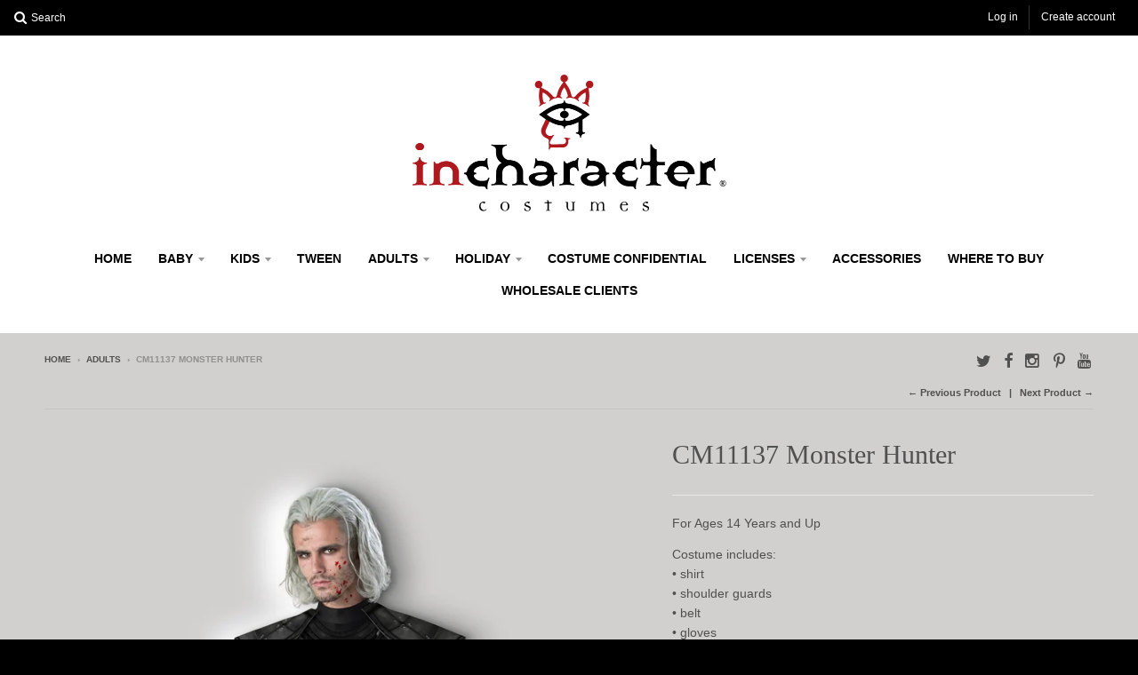

--- FILE ---
content_type: text/html; charset=utf-8
request_url: https://www.incharacter.com/collections/adults-1/products/cm11137
body_size: 20750
content:
<!doctype html>
<!--[if lt IE 7]><html class="no-js lt-ie9 lt-ie8 lt-ie7" lang="en"> <![endif]-->
<!--[if IE 7]><html class="no-js lt-ie9 lt-ie8" lang="en"> <![endif]-->
<!--[if IE 8]><html class="no-js lt-ie9" lang="en"> <![endif]-->
<!--[if IE 9 ]><html class="ie9 no-js"> <![endif]-->
<!--[if (gt IE 9)|!(IE)]><!--> <html class="no-js"> <!--<![endif]-->
<head>
  <script type="application/vnd.locksmith+json" data-locksmith>{"version":"v173","locked":false,"initialized":true,"scope":"product","access_granted":true,"access_denied":false,"requires_customer":false,"manual_lock":false,"remote_lock":false,"has_timeout":false,"remote_rendered":null,"hide_resource":false,"hide_links_to_resource":false,"transparent":true,"locks":{"all":[],"opened":[]},"keys":[],"keys_signature":"ddd3e1b71d62e47a3ff9c699773cc9e67f1eb431eb08b63c07b24c282513ebac","state":{"template":"product","theme":122481543,"product":"cm11137","collection":"adults-1","page":null,"blog":null,"article":null,"app":null},"now":1768724304,"path":"\/collections\/adults-1\/products\/cm11137","locale_root_url":"\/","canonical_url":"https:\/\/www.incharacter.com\/products\/cm11137","customer_id":null,"customer_id_signature":"ddd3e1b71d62e47a3ff9c699773cc9e67f1eb431eb08b63c07b24c282513ebac","cart":null}</script><script data-locksmith>!function(){var require=undefined,reqwest=function(){function succeed(e){var t=protocolRe.exec(e.url);return t=t&&t[1]||context.location.protocol,httpsRe.test(t)?twoHundo.test(e.request.status):!!e.request.response}function handleReadyState(e,t,n){return function(){return e._aborted?n(e.request):e._timedOut?n(e.request,"Request is aborted: timeout"):void(e.request&&4==e.request[readyState]&&(e.request.onreadystatechange=noop,succeed(e)?t(e.request):n(e.request)))}}function setHeaders(e,t){var n,s=t.headers||{};s.Accept=s.Accept||defaultHeaders.accept[t.type]||defaultHeaders.accept["*"];var r="undefined"!=typeof FormData&&t.data instanceof FormData;for(n in!t.crossOrigin&&!s[requestedWith]&&(s[requestedWith]=defaultHeaders.requestedWith),!s[contentType]&&!r&&(s[contentType]=t.contentType||defaultHeaders.contentType),s)s.hasOwnProperty(n)&&"setRequestHeader"in e&&e.setRequestHeader(n,s[n])}function setCredentials(e,t){"undefined"!=typeof t.withCredentials&&"undefined"!=typeof e.withCredentials&&(e.withCredentials=!!t.withCredentials)}function generalCallback(e){lastValue=e}function urlappend(e,t){return e+(/[?]/.test(e)?"&":"?")+t}function handleJsonp(e,t,n,s){var r=uniqid++,o=e.jsonpCallback||"callback",a=e.jsonpCallbackName||reqwest.getcallbackPrefix(r),i=new RegExp("((^|[?]|&)"+o+")=([^&]+)"),l=s.match(i),c=doc.createElement("script"),u=0,p=-1!==navigator.userAgent.indexOf("MSIE 10.0");return l?"?"===l[3]?s=s.replace(i,"$1="+a):a=l[3]:s=urlappend(s,o+"="+a),context[a]=generalCallback,c.type="text/javascript",c.src=s,c.async=!0,"undefined"!=typeof c.onreadystatechange&&!p&&(c.htmlFor=c.id="_reqwest_"+r),c.onload=c.onreadystatechange=function(){if(c[readyState]&&"complete"!==c[readyState]&&"loaded"!==c[readyState]||u)return!1;c.onload=c.onreadystatechange=null,c.onclick&&c.onclick(),t(lastValue),lastValue=undefined,head.removeChild(c),u=1},head.appendChild(c),{abort:function(){c.onload=c.onreadystatechange=null,n({},"Request is aborted: timeout",{}),lastValue=undefined,head.removeChild(c),u=1}}}function getRequest(e,t){var n,s=this.o,r=(s.method||"GET").toUpperCase(),o="string"==typeof s?s:s.url,a=!1!==s.processData&&s.data&&"string"!=typeof s.data?reqwest.toQueryString(s.data):s.data||null,i=!1;return("jsonp"==s.type||"GET"==r)&&a&&(o=urlappend(o,a),a=null),"jsonp"==s.type?handleJsonp(s,e,t,o):((n=s.xhr&&s.xhr(s)||xhr(s)).open(r,o,!1!==s.async),setHeaders(n,s),setCredentials(n,s),context[xDomainRequest]&&n instanceof context[xDomainRequest]?(n.onload=e,n.onerror=t,n.onprogress=function(){},i=!0):n.onreadystatechange=handleReadyState(this,e,t),s.before&&s.before(n),i?setTimeout(function(){n.send(a)},200):n.send(a),n)}function Reqwest(e,t){this.o=e,this.fn=t,init.apply(this,arguments)}function setType(e){return null===e?undefined:e.match("json")?"json":e.match("javascript")?"js":e.match("text")?"html":e.match("xml")?"xml":void 0}function init(o,fn){function complete(e){for(o.timeout&&clearTimeout(self.timeout),self.timeout=null;0<self._completeHandlers.length;)self._completeHandlers.shift()(e)}function success(resp){var type=o.type||resp&&setType(resp.getResponseHeader("Content-Type"));resp="jsonp"!==type?self.request:resp;var filteredResponse=globalSetupOptions.dataFilter(resp.responseText,type),r=filteredResponse;try{resp.responseText=r}catch(e){}if(r)switch(type){case"json":try{resp=context.JSON?context.JSON.parse(r):eval("("+r+")")}catch(err){return error(resp,"Could not parse JSON in response",err)}break;case"js":resp=eval(r);break;case"html":resp=r;break;case"xml":resp=resp.responseXML&&resp.responseXML.parseError&&resp.responseXML.parseError.errorCode&&resp.responseXML.parseError.reason?null:resp.responseXML}for(self._responseArgs.resp=resp,self._fulfilled=!0,fn(resp),self._successHandler(resp);0<self._fulfillmentHandlers.length;)resp=self._fulfillmentHandlers.shift()(resp);complete(resp)}function timedOut(){self._timedOut=!0,self.request.abort()}function error(e,t,n){for(e=self.request,self._responseArgs.resp=e,self._responseArgs.msg=t,self._responseArgs.t=n,self._erred=!0;0<self._errorHandlers.length;)self._errorHandlers.shift()(e,t,n);complete(e)}this.url="string"==typeof o?o:o.url,this.timeout=null,this._fulfilled=!1,this._successHandler=function(){},this._fulfillmentHandlers=[],this._errorHandlers=[],this._completeHandlers=[],this._erred=!1,this._responseArgs={};var self=this;fn=fn||function(){},o.timeout&&(this.timeout=setTimeout(function(){timedOut()},o.timeout)),o.success&&(this._successHandler=function(){o.success.apply(o,arguments)}),o.error&&this._errorHandlers.push(function(){o.error.apply(o,arguments)}),o.complete&&this._completeHandlers.push(function(){o.complete.apply(o,arguments)}),this.request=getRequest.call(this,success,error)}function reqwest(e,t){return new Reqwest(e,t)}function normalize(e){return e?e.replace(/\r?\n/g,"\r\n"):""}function serial(e,t){var n,s,r,o,a=e.name,i=e.tagName.toLowerCase(),l=function(e){e&&!e.disabled&&t(a,normalize(e.attributes.value&&e.attributes.value.specified?e.value:e.text))};if(!e.disabled&&a)switch(i){case"input":/reset|button|image|file/i.test(e.type)||(n=/checkbox/i.test(e.type),s=/radio/i.test(e.type),r=e.value,(!n&&!s||e.checked)&&t(a,normalize(n&&""===r?"on":r)));break;case"textarea":t(a,normalize(e.value));break;case"select":if("select-one"===e.type.toLowerCase())l(0<=e.selectedIndex?e.options[e.selectedIndex]:null);else for(o=0;e.length&&o<e.length;o++)e.options[o].selected&&l(e.options[o])}}function eachFormElement(){var e,t,o=this,n=function(e,t){var n,s,r;for(n=0;n<t.length;n++)for(r=e[byTag](t[n]),s=0;s<r.length;s++)serial(r[s],o)};for(t=0;t<arguments.length;t++)e=arguments[t],/input|select|textarea/i.test(e.tagName)&&serial(e,o),n(e,["input","select","textarea"])}function serializeQueryString(){return reqwest.toQueryString(reqwest.serializeArray.apply(null,arguments))}function serializeHash(){var n={};return eachFormElement.apply(function(e,t){e in n?(n[e]&&!isArray(n[e])&&(n[e]=[n[e]]),n[e].push(t)):n[e]=t},arguments),n}function buildParams(e,t,n,s){var r,o,a,i=/\[\]$/;if(isArray(t))for(o=0;t&&o<t.length;o++)a=t[o],n||i.test(e)?s(e,a):buildParams(e+"["+("object"==typeof a?o:"")+"]",a,n,s);else if(t&&"[object Object]"===t.toString())for(r in t)buildParams(e+"["+r+"]",t[r],n,s);else s(e,t)}var context=this,XHR2;if("window"in context)var doc=document,byTag="getElementsByTagName",head=doc[byTag]("head")[0];else try{XHR2=require("xhr2")}catch(ex){throw new Error("Peer dependency `xhr2` required! Please npm install xhr2")}var httpsRe=/^http/,protocolRe=/(^\w+):\/\//,twoHundo=/^(20\d|1223)$/,readyState="readyState",contentType="Content-Type",requestedWith="X-Requested-With",uniqid=0,callbackPrefix="reqwest_"+ +new Date,lastValue,xmlHttpRequest="XMLHttpRequest",xDomainRequest="XDomainRequest",noop=function(){},isArray="function"==typeof Array.isArray?Array.isArray:function(e){return e instanceof Array},defaultHeaders={contentType:"application/x-www-form-urlencoded",requestedWith:xmlHttpRequest,accept:{"*":"text/javascript, text/html, application/xml, text/xml, */*",xml:"application/xml, text/xml",html:"text/html",text:"text/plain",json:"application/json, text/javascript",js:"application/javascript, text/javascript"}},xhr=function(e){if(!0!==e.crossOrigin)return context[xmlHttpRequest]?new XMLHttpRequest:XHR2?new XHR2:new ActiveXObject("Microsoft.XMLHTTP");var t=context[xmlHttpRequest]?new XMLHttpRequest:null;if(t&&"withCredentials"in t)return t;if(context[xDomainRequest])return new XDomainRequest;throw new Error("Browser does not support cross-origin requests")},globalSetupOptions={dataFilter:function(e){return e}};return Reqwest.prototype={abort:function(){this._aborted=!0,this.request.abort()},retry:function(){init.call(this,this.o,this.fn)},then:function(e,t){return e=e||function(){},t=t||function(){},this._fulfilled?this._responseArgs.resp=e(this._responseArgs.resp):this._erred?t(this._responseArgs.resp,this._responseArgs.msg,this._responseArgs.t):(this._fulfillmentHandlers.push(e),this._errorHandlers.push(t)),this},always:function(e){return this._fulfilled||this._erred?e(this._responseArgs.resp):this._completeHandlers.push(e),this},fail:function(e){return this._erred?e(this._responseArgs.resp,this._responseArgs.msg,this._responseArgs.t):this._errorHandlers.push(e),this},"catch":function(e){return this.fail(e)}},reqwest.serializeArray=function(){var n=[];return eachFormElement.apply(function(e,t){n.push({name:e,value:t})},arguments),n},reqwest.serialize=function(){if(0===arguments.length)return"";var e,t=Array.prototype.slice.call(arguments,0);return(e=t.pop())&&e.nodeType&&t.push(e)&&(e=null),e&&(e=e.type),("map"==e?serializeHash:"array"==e?reqwest.serializeArray:serializeQueryString).apply(null,t)},reqwest.toQueryString=function(e,t){var n,s,r=t||!1,o=[],a=encodeURIComponent,i=function(e,t){t="function"==typeof t?t():null==t?"":t,o[o.length]=a(e)+"="+a(t)};if(isArray(e))for(s=0;e&&s<e.length;s++)i(e[s].name,e[s].value);else for(n in e)e.hasOwnProperty(n)&&buildParams(n,e[n],r,i);return o.join("&").replace(/%20/g,"+")},reqwest.getcallbackPrefix=function(){return callbackPrefix},reqwest.compat=function(e,t){return e&&(e.type&&(e.method=e.type)&&delete e.type,e.dataType&&(e.type=e.dataType),e.jsonpCallback&&(e.jsonpCallbackName=e.jsonpCallback)&&delete e.jsonpCallback,e.jsonp&&(e.jsonpCallback=e.jsonp)),new Reqwest(e,t)},reqwest.ajaxSetup=function(e){for(var t in e=e||{})globalSetupOptions[t]=e[t]},reqwest}();
/*!
  * Reqwest! A general purpose XHR connection manager
  * license MIT (c) Dustin Diaz 2015
  * https://github.com/ded/reqwest
  */!function(){var a=window.Locksmith={},e=document.querySelector('script[type="application/vnd.locksmith+json"]'),n=e&&e.innerHTML;if(a.state={},a.util={},a.loading=!1,n)try{a.state=JSON.parse(n)}catch(u){}if(document.addEventListener&&document.querySelector){var s,r,o,t=[76,79,67,75,83,77,73,84,72,49,49],i=function(){r=t.slice(0)},l="style",c=function(e){e&&27!==e.keyCode&&"click"!==e.type||(document.removeEventListener("keydown",c),document.removeEventListener("click",c),s&&document.body.removeChild(s),s=null)};i(),document.addEventListener("keyup",function(e){if(e.keyCode===r[0]){if(clearTimeout(o),r.shift(),0<r.length)return void(o=setTimeout(i,1e3));i(),c(),(s=document.createElement("div"))[l].width="50%",s[l].maxWidth="1000px",s[l].height="85%",s[l].border="1px rgba(0, 0, 0, 0.2) solid",s[l].background="rgba(255, 255, 255, 0.99)",s[l].borderRadius="4px",s[l].position="fixed",s[l].top="50%",s[l].left="50%",s[l].transform="translateY(-50%) translateX(-50%)",s[l].boxShadow="0 2px 5px rgba(0, 0, 0, 0.3), 0 0 100vh 100vw rgba(0, 0, 0, 0.5)",s[l].zIndex="2147483645";var t=document.createElement("textarea");t.value=JSON.stringify(JSON.parse(n),null,2),t[l].border="none",t[l].display="block",t[l].boxSizing="border-box",t[l].width="100%",t[l].height="100%",t[l].background="transparent",t[l].padding="22px",t[l].fontFamily="monospace",t[l].fontSize="14px",t[l].color="#333",t[l].resize="none",t[l].outline="none",t.readOnly=!0,s.appendChild(t),document.body.appendChild(s),t.addEventListener("click",function(e){e.stopImmediatePropagation()}),t.select(),document.addEventListener("keydown",c),document.addEventListener("click",c)}})}a.isEmbedded=-1!==window.location.search.indexOf("_ab=0&_fd=0&_sc=1"),a.path=a.state.path||window.location.pathname,a.basePath=a.state.locale_root_url.concat("/apps/locksmith").replace(/^\/\//,"/"),a.reloading=!1,a.util.console=window.console||{log:function(){},error:function(){}},a.util.makeUrl=function(e,t){var n,s=a.basePath+e,r=[],o=a.cache();for(n in o)r.push(n+"="+encodeURIComponent(o[n]));for(n in t)r.push(n+"="+encodeURIComponent(t[n]));return a.state.customer_id&&(r.push("customer_id="+encodeURIComponent(a.state.customer_id)),r.push("customer_id_signature="+encodeURIComponent(a.state.customer_id_signature))),s+=(-1===s.indexOf("?")?"?":"&")+r.join("&")},a._initializeCallbacks=[],a.on=function(e,t){if("initialize"!==e)throw'Locksmith.on() currently only supports the "initialize" event';a._initializeCallbacks.push(t)},a.initializeSession=function(e){if(!a.isEmbedded){var t=!1,n=!0,s=!0;(e=e||{}).silent&&(s=n=!(t=!0)),a.ping({silent:t,spinner:n,reload:s,callback:function(){a._initializeCallbacks.forEach(function(e){e()})}})}},a.cache=function(e){var t={};try{var n=function r(e){return(document.cookie.match("(^|; )"+e+"=([^;]*)")||0)[2]};t=JSON.parse(decodeURIComponent(n("locksmith-params")||"{}"))}catch(u){}if(e){for(var s in e)t[s]=e[s];document.cookie="locksmith-params=; expires=Thu, 01 Jan 1970 00:00:00 GMT; path=/",document.cookie="locksmith-params="+encodeURIComponent(JSON.stringify(t))+"; path=/"}return t},a.cache.cart=a.state.cart,a.cache.cartLastSaved=null,a.params=a.cache(),a.util.reload=function(){a.reloading=!0;try{window.location.href=window.location.href.replace(/#.*/,"")}catch(u){a.util.console.error("Preferred reload method failed",u),window.location.reload()}},a.cache.saveCart=function(e){if(!a.cache.cart||a.cache.cart===a.cache.cartLastSaved)return e?e():null;var t=a.cache.cartLastSaved;a.cache.cartLastSaved=a.cache.cart,reqwest({url:"/cart/update.json",method:"post",type:"json",data:{attributes:{locksmith:a.cache.cart}},complete:e,error:function(e){if(a.cache.cartLastSaved=t,!a.reloading)throw e}})},a.util.spinnerHTML='<style>body{background:#FFF}@keyframes spin{from{transform:rotate(0deg)}to{transform:rotate(360deg)}}#loading{display:flex;width:100%;height:50vh;color:#777;align-items:center;justify-content:center}#loading .spinner{display:block;animation:spin 600ms linear infinite;position:relative;width:50px;height:50px}#loading .spinner-ring{stroke:currentColor;stroke-dasharray:100%;stroke-width:2px;stroke-linecap:round;fill:none}</style><div id="loading"><div class="spinner"><svg width="100%" height="100%"><svg preserveAspectRatio="xMinYMin"><circle class="spinner-ring" cx="50%" cy="50%" r="45%"></circle></svg></svg></div></div>',a.util.clobberBody=function(e){document.body.innerHTML=e},a.util.clobberDocument=function(e){e.responseText&&(e=e.responseText),document.documentElement&&document.removeChild(document.documentElement);var t=document.open("text/html","replace");t.writeln(e),t.close(),setTimeout(function(){var e=t.querySelector("[autofocus]");e&&e.focus()},100)},a.util.serializeForm=function(e){if(e&&"FORM"===e.nodeName){var t,n,s={};for(t=e.elements.length-1;0<=t;t-=1)if(""!==e.elements[t].name)switch(e.elements[t].nodeName){case"INPUT":switch(e.elements[t].type){default:case"text":case"hidden":case"password":case"button":case"reset":case"submit":s[e.elements[t].name]=e.elements[t].value;break;case"checkbox":case"radio":e.elements[t].checked&&(s[e.elements[t].name]=e.elements[t].value);break;case"file":}break;case"TEXTAREA":s[e.elements[t].name]=e.elements[t].value;break;case"SELECT":switch(e.elements[t].type){case"select-one":s[e.elements[t].name]=e.elements[t].value;break;case"select-multiple":for(n=e.elements[t].options.length-1;0<=n;n-=1)e.elements[t].options[n].selected&&(s[e.elements[t].name]=e.elements[t].options[n].value)}break;case"BUTTON":switch(e.elements[t].type){case"reset":case"submit":case"button":s[e.elements[t].name]=e.elements[t].value}}return s}},a.util.on=function(e,o,a,t){t=t||document;var i="locksmith-"+e+o,n=function(e){var t=e.target,n=e.target.parentElement,s=t.className.baseVal||t.className||"",r=n.className.baseVal||n.className||"";("string"==typeof s&&-1!==s.split(/\s+/).indexOf(o)||"string"==typeof r&&-1!==r.split(/\s+/).indexOf(o))&&!e[i]&&(e[i]=!0,a(e))};t.attachEvent?t.attachEvent(e,n):t.addEventListener(e,n,!1)},a.util.enableActions=function(e){a.util.on("click","locksmith-action",function(e){e.preventDefault();var t=e.target;t.dataset.confirmWith&&!confirm(t.dataset.confirmWith)||(t.disabled=!0,t.innerText=t.dataset.disableWith,a.post("/action",t.dataset.locksmithParams,{spinner:!1,type:"text",success:function(e){(e=JSON.parse(e.responseText)).message&&alert(e.message),a.util.reload()}}))},e)},a.util.inject=function(e,t){var n=["data","locksmith","append"];if(-1!==t.indexOf(n.join("-"))){var s=document.createElement("div");s.innerHTML=t,e.appendChild(s)}else e.innerHTML=t;var r,o,a=e.querySelectorAll("script");for(o=0;o<a.length;++o){r=a[o];var i=document.createElement("script");if(r.type&&(i.type=r.type),r.src)i.src=r.src;else{var l=document.createTextNode(r.innerHTML);i.appendChild(l)}e.appendChild(i)}var c=e.querySelector("[autofocus]");c&&c.focus()},a.post=function(e,t,n){!1!==(n=n||{}).spinner&&a.util.clobberBody(a.util.spinnerHTML);var s={};n.container===document?(s.layout=1,n.success=function(e){document.getElementById(n.container);a.util.clobberDocument(e)}):n.container&&(s.layout=0,n.success=function(e){var t=document.getElementById(n.container);a.util.inject(t,e),t.id===t.firstChild.id&&t.parentElement.replaceChild(t.firstChild,t)}),n.form_type&&(t.form_type=n.form_type),a.loading=!0;var r=a.util.makeUrl(e,s);reqwest({url:r,method:"post",type:n.type||"html",data:t,complete:function(){a.loading=!1},error:function(e){if(!a.reloading)if("dashboard.weglot.com"!==window.location.host){if(!n.silent)throw alert("Something went wrong! Please refresh and try again."),e;console.error(e)}else console.error(e)},success:n.success||a.util.clobberDocument})},a.postResource=function(e,t){e.path=a.path,e.search=window.location.search,e.state=a.state,e.passcode&&(e.passcode=e.passcode.trim()),e.email&&(e.email=e.email.trim()),e.state.cart=a.cache.cart,e.locksmith_json=a.jsonTag,e.locksmith_json_signature=a.jsonTagSignature,a.post("/resource",e,t)},a.ping=function(e){if(!a.isEmbedded){e=e||{};a.post("/ping",{path:a.path,search:window.location.search,state:a.state},{spinner:!!e.spinner,silent:"undefined"==typeof e.silent||e.silent,type:"text",success:function(e){(e=JSON.parse(e.responseText)).messages&&0<e.messages.length&&a.showMessages(e.messages)}})}},a.timeoutMonitor=function(){var e=a.cache.cart;a.ping({callback:function(){e!==a.cache.cart||setTimeout(function(){a.timeoutMonitor()},6e4)}})},a.showMessages=function(e){var t=document.createElement("div");t.style.position="fixed",t.style.left=0,t.style.right=0,t.style.bottom="-50px",t.style.opacity=0,t.style.background="#191919",t.style.color="#ddd",t.style.transition="bottom 0.2s, opacity 0.2s",t.style.zIndex=999999,t.innerHTML="        <style>          .locksmith-ab .locksmith-b { display: none; }          .locksmith-ab.toggled .locksmith-b { display: flex; }          .locksmith-ab.toggled .locksmith-a { display: none; }          .locksmith-flex { display: flex; flex-wrap: wrap; justify-content: space-between; align-items: center; padding: 10px 20px; }          .locksmith-message + .locksmith-message { border-top: 1px #555 solid; }          .locksmith-message a { color: inherit; font-weight: bold; }          .locksmith-message a:hover { color: inherit; opacity: 0.8; }          a.locksmith-ab-toggle { font-weight: inherit; text-decoration: underline; }          .locksmith-text { flex-grow: 1; }          .locksmith-cta { flex-grow: 0; text-align: right; }          .locksmith-cta button { transform: scale(0.8); transform-origin: left; }          .locksmith-cta > * { display: block; }          .locksmith-cta > * + * { margin-top: 10px; }          .locksmith-message a.locksmith-close { flex-grow: 0; text-decoration: none; margin-left: 15px; font-size: 30px; font-family: monospace; display: block; padding: 2px 10px; }                    @media screen and (max-width: 600px) {            .locksmith-wide-only { display: none !important; }            .locksmith-flex { padding: 0 15px; }            .locksmith-flex > * { margin-top: 5px; margin-bottom: 5px; }            .locksmith-cta { text-align: left; }          }                    @media screen and (min-width: 601px) {            .locksmith-narrow-only { display: none !important; }          }        </style>      "+e.map(function(e){return'<div class="locksmith-message">'+e+"</div>"}).join(""),document.body.appendChild(t),document.body.style.position="relative",document.body.parentElement.style.paddingBottom=t.offsetHeight+"px",setTimeout(function(){t.style.bottom=0,t.style.opacity=1},50),a.util.on("click","locksmith-ab-toggle",function(e){e.preventDefault();for(var t=e.target.parentElement;-1===t.className.split(" ").indexOf("locksmith-ab");)t=t.parentElement;-1!==t.className.split(" ").indexOf("toggled")?t.className=t.className.replace("toggled",""):t.className=t.className+" toggled"}),a.util.enableActions(t)}}()}();</script>
      <script data-locksmith>Locksmith.cache.cart=null</script>


  <script data-locksmith>Locksmith.jsonTag="\u003cscript type=\"application\/vnd.locksmith+json\" data-locksmith\u003e{\"version\":\"v173\",\"locked\":false,\"initialized\":true,\"scope\":\"product\",\"access_granted\":true,\"access_denied\":false,\"requires_customer\":false,\"manual_lock\":false,\"remote_lock\":false,\"has_timeout\":false,\"remote_rendered\":null,\"hide_resource\":false,\"hide_links_to_resource\":false,\"transparent\":true,\"locks\":{\"all\":[],\"opened\":[]},\"keys\":[],\"keys_signature\":\"ddd3e1b71d62e47a3ff9c699773cc9e67f1eb431eb08b63c07b24c282513ebac\",\"state\":{\"template\":\"product\",\"theme\":122481543,\"product\":\"cm11137\",\"collection\":\"adults-1\",\"page\":null,\"blog\":null,\"article\":null,\"app\":null},\"now\":1768724304,\"path\":\"\\\/collections\\\/adults-1\\\/products\\\/cm11137\",\"locale_root_url\":\"\\\/\",\"canonical_url\":\"https:\\\/\\\/www.incharacter.com\\\/products\\\/cm11137\",\"customer_id\":null,\"customer_id_signature\":\"ddd3e1b71d62e47a3ff9c699773cc9e67f1eb431eb08b63c07b24c282513ebac\",\"cart\":null}\u003c\/script\u003e";Locksmith.jsonTagSignature="f5dc00418d1eeefb7e7dbdc30f60f3f2dd3c859b4db77154fc7639b0cc4f6ecf"</script>
  <meta charset="utf-8">
  <meta http-equiv="X-UA-Compatible" content="IE=edge,chrome=1">

  
  <link rel="shortcut icon" href="//www.incharacter.com/cdn/shop/t/2/assets/favicon.png?v=72205902870876773621472680787" type="image/png" />
  

  <!-- Title and description ================================================== -->
  <title>
  CM11137 Monster Hunter &ndash; InCharacter Costumes
  </title>
  

  <!-- Helpers ================================================== -->
  <!-- /snippets/social-meta-tags.liquid -->



  <meta property="og:url" content="https://www.incharacter.com/products/cm11137">
  <meta property="og:site_name" content="InCharacter Costumes">





  
  <meta name="twitter:site" content="@InCharacter1031">


  <meta name="twitter:card" content="product">
  
  
  
  
  <meta name="twitter:label1" content="Price">
  <meta name="twitter:data1" content="$0.00 USD">
  
  <meta name="twitter:label2" content="Brand">
  <meta name="twitter:data2" content="InCharacter Costumes">
  


  <link rel="canonical" href="https://www.incharacter.com/products/cm11137">
  <meta name="viewport" content="width=device-width,initial-scale=1">
  <meta name="theme-color" content="#ae191d">

  <!-- CSS ================================================== -->
  <link href="//www.incharacter.com/cdn/shop/t/2/assets/district.scss.css?v=46986469025126916651704420371" rel="stylesheet" type="text/css" media="all" />
  <!-- /snippets/fonts.liquid -->






  

  

  
  

  

  

  

  

  

  



  <!-- Header hook for plugins ================================================== -->
  <script>window.performance && window.performance.mark && window.performance.mark('shopify.content_for_header.start');</script><meta id="shopify-digital-wallet" name="shopify-digital-wallet" content="/12689219/digital_wallets/dialog">
<link rel="alternate" type="application/json+oembed" href="https://www.incharacter.com/products/cm11137.oembed">
<script async="async" src="/checkouts/internal/preloads.js?locale=en-US"></script>
<script id="shopify-features" type="application/json">{"accessToken":"ee6b53127218cfd6552e1b45e51b1ba2","betas":["rich-media-storefront-analytics"],"domain":"www.incharacter.com","predictiveSearch":true,"shopId":12689219,"locale":"en"}</script>
<script>var Shopify = Shopify || {};
Shopify.shop = "incharacter.myshopify.com";
Shopify.locale = "en";
Shopify.currency = {"active":"USD","rate":"1.0"};
Shopify.country = "US";
Shopify.theme = {"name":"District","id":122481543,"schema_name":null,"schema_version":null,"theme_store_id":735,"role":"main"};
Shopify.theme.handle = "null";
Shopify.theme.style = {"id":null,"handle":null};
Shopify.cdnHost = "www.incharacter.com/cdn";
Shopify.routes = Shopify.routes || {};
Shopify.routes.root = "/";</script>
<script type="module">!function(o){(o.Shopify=o.Shopify||{}).modules=!0}(window);</script>
<script>!function(o){function n(){var o=[];function n(){o.push(Array.prototype.slice.apply(arguments))}return n.q=o,n}var t=o.Shopify=o.Shopify||{};t.loadFeatures=n(),t.autoloadFeatures=n()}(window);</script>
<script id="shop-js-analytics" type="application/json">{"pageType":"product"}</script>
<script defer="defer" async type="module" src="//www.incharacter.com/cdn/shopifycloud/shop-js/modules/v2/client.init-shop-cart-sync_C5BV16lS.en.esm.js"></script>
<script defer="defer" async type="module" src="//www.incharacter.com/cdn/shopifycloud/shop-js/modules/v2/chunk.common_CygWptCX.esm.js"></script>
<script type="module">
  await import("//www.incharacter.com/cdn/shopifycloud/shop-js/modules/v2/client.init-shop-cart-sync_C5BV16lS.en.esm.js");
await import("//www.incharacter.com/cdn/shopifycloud/shop-js/modules/v2/chunk.common_CygWptCX.esm.js");

  window.Shopify.SignInWithShop?.initShopCartSync?.({"fedCMEnabled":true,"windoidEnabled":true});

</script>
<script id="__st">var __st={"a":12689219,"offset":-28800,"reqid":"20e8f4eb-bfa0-4a68-90d8-e1668d135004-1768724304","pageurl":"www.incharacter.com\/collections\/adults-1\/products\/cm11137","u":"3cad2daeae42","p":"product","rtyp":"product","rid":4406119104646};</script>
<script>window.ShopifyPaypalV4VisibilityTracking = true;</script>
<script id="captcha-bootstrap">!function(){'use strict';const t='contact',e='account',n='new_comment',o=[[t,t],['blogs',n],['comments',n],[t,'customer']],c=[[e,'customer_login'],[e,'guest_login'],[e,'recover_customer_password'],[e,'create_customer']],r=t=>t.map((([t,e])=>`form[action*='/${t}']:not([data-nocaptcha='true']) input[name='form_type'][value='${e}']`)).join(','),a=t=>()=>t?[...document.querySelectorAll(t)].map((t=>t.form)):[];function s(){const t=[...o],e=r(t);return a(e)}const i='password',u='form_key',d=['recaptcha-v3-token','g-recaptcha-response','h-captcha-response',i],f=()=>{try{return window.sessionStorage}catch{return}},m='__shopify_v',_=t=>t.elements[u];function p(t,e,n=!1){try{const o=window.sessionStorage,c=JSON.parse(o.getItem(e)),{data:r}=function(t){const{data:e,action:n}=t;return t[m]||n?{data:e,action:n}:{data:t,action:n}}(c);for(const[e,n]of Object.entries(r))t.elements[e]&&(t.elements[e].value=n);n&&o.removeItem(e)}catch(o){console.error('form repopulation failed',{error:o})}}const l='form_type',E='cptcha';function T(t){t.dataset[E]=!0}const w=window,h=w.document,L='Shopify',v='ce_forms',y='captcha';let A=!1;((t,e)=>{const n=(g='f06e6c50-85a8-45c8-87d0-21a2b65856fe',I='https://cdn.shopify.com/shopifycloud/storefront-forms-hcaptcha/ce_storefront_forms_captcha_hcaptcha.v1.5.2.iife.js',D={infoText:'Protected by hCaptcha',privacyText:'Privacy',termsText:'Terms'},(t,e,n)=>{const o=w[L][v],c=o.bindForm;if(c)return c(t,g,e,D).then(n);var r;o.q.push([[t,g,e,D],n]),r=I,A||(h.body.append(Object.assign(h.createElement('script'),{id:'captcha-provider',async:!0,src:r})),A=!0)});var g,I,D;w[L]=w[L]||{},w[L][v]=w[L][v]||{},w[L][v].q=[],w[L][y]=w[L][y]||{},w[L][y].protect=function(t,e){n(t,void 0,e),T(t)},Object.freeze(w[L][y]),function(t,e,n,w,h,L){const[v,y,A,g]=function(t,e,n){const i=e?o:[],u=t?c:[],d=[...i,...u],f=r(d),m=r(i),_=r(d.filter((([t,e])=>n.includes(e))));return[a(f),a(m),a(_),s()]}(w,h,L),I=t=>{const e=t.target;return e instanceof HTMLFormElement?e:e&&e.form},D=t=>v().includes(t);t.addEventListener('submit',(t=>{const e=I(t);if(!e)return;const n=D(e)&&!e.dataset.hcaptchaBound&&!e.dataset.recaptchaBound,o=_(e),c=g().includes(e)&&(!o||!o.value);(n||c)&&t.preventDefault(),c&&!n&&(function(t){try{if(!f())return;!function(t){const e=f();if(!e)return;const n=_(t);if(!n)return;const o=n.value;o&&e.removeItem(o)}(t);const e=Array.from(Array(32),(()=>Math.random().toString(36)[2])).join('');!function(t,e){_(t)||t.append(Object.assign(document.createElement('input'),{type:'hidden',name:u})),t.elements[u].value=e}(t,e),function(t,e){const n=f();if(!n)return;const o=[...t.querySelectorAll(`input[type='${i}']`)].map((({name:t})=>t)),c=[...d,...o],r={};for(const[a,s]of new FormData(t).entries())c.includes(a)||(r[a]=s);n.setItem(e,JSON.stringify({[m]:1,action:t.action,data:r}))}(t,e)}catch(e){console.error('failed to persist form',e)}}(e),e.submit())}));const S=(t,e)=>{t&&!t.dataset[E]&&(n(t,e.some((e=>e===t))),T(t))};for(const o of['focusin','change'])t.addEventListener(o,(t=>{const e=I(t);D(e)&&S(e,y())}));const B=e.get('form_key'),M=e.get(l),P=B&&M;t.addEventListener('DOMContentLoaded',(()=>{const t=y();if(P)for(const e of t)e.elements[l].value===M&&p(e,B);[...new Set([...A(),...v().filter((t=>'true'===t.dataset.shopifyCaptcha))])].forEach((e=>S(e,t)))}))}(h,new URLSearchParams(w.location.search),n,t,e,['guest_login'])})(!0,!0)}();</script>
<script integrity="sha256-4kQ18oKyAcykRKYeNunJcIwy7WH5gtpwJnB7kiuLZ1E=" data-source-attribution="shopify.loadfeatures" defer="defer" src="//www.incharacter.com/cdn/shopifycloud/storefront/assets/storefront/load_feature-a0a9edcb.js" crossorigin="anonymous"></script>
<script data-source-attribution="shopify.dynamic_checkout.dynamic.init">var Shopify=Shopify||{};Shopify.PaymentButton=Shopify.PaymentButton||{isStorefrontPortableWallets:!0,init:function(){window.Shopify.PaymentButton.init=function(){};var t=document.createElement("script");t.src="https://www.incharacter.com/cdn/shopifycloud/portable-wallets/latest/portable-wallets.en.js",t.type="module",document.head.appendChild(t)}};
</script>
<script data-source-attribution="shopify.dynamic_checkout.buyer_consent">
  function portableWalletsHideBuyerConsent(e){var t=document.getElementById("shopify-buyer-consent"),n=document.getElementById("shopify-subscription-policy-button");t&&n&&(t.classList.add("hidden"),t.setAttribute("aria-hidden","true"),n.removeEventListener("click",e))}function portableWalletsShowBuyerConsent(e){var t=document.getElementById("shopify-buyer-consent"),n=document.getElementById("shopify-subscription-policy-button");t&&n&&(t.classList.remove("hidden"),t.removeAttribute("aria-hidden"),n.addEventListener("click",e))}window.Shopify?.PaymentButton&&(window.Shopify.PaymentButton.hideBuyerConsent=portableWalletsHideBuyerConsent,window.Shopify.PaymentButton.showBuyerConsent=portableWalletsShowBuyerConsent);
</script>
<script data-source-attribution="shopify.dynamic_checkout.cart.bootstrap">document.addEventListener("DOMContentLoaded",(function(){function t(){return document.querySelector("shopify-accelerated-checkout-cart, shopify-accelerated-checkout")}if(t())Shopify.PaymentButton.init();else{new MutationObserver((function(e,n){t()&&(Shopify.PaymentButton.init(),n.disconnect())})).observe(document.body,{childList:!0,subtree:!0})}}));
</script>

<script>window.performance && window.performance.mark && window.performance.mark('shopify.content_for_header.end');</script>
  <!-- /snippets/oldIE-js.liquid -->


<!--[if lt IE 9]>

<script src="//cdnjs.cloudflare.com/ajax/libs/html5shiv/3.7.2/html5shiv.min.js" type="text/javascript"></script>
<script src="//www.incharacter.com/cdn/shop/t/2/assets/respond.min.js?v=52248677837542619231462992101" type="text/javascript"></script>
<link href="//www.incharacter.com/cdn/shop/t/2/assets/respond-proxy.html" id="respond-proxy" rel="respond-proxy" />
<link href="//www.incharacter.com/search?q=9b998feae293e13e7b9fde9462e30dca" id="respond-redirect" rel="respond-redirect" />
<script src="//www.incharacter.com/search?q=9b998feae293e13e7b9fde9462e30dca" type="text/javascript"></script>
<![endif]-->

  <script src="//ajax.googleapis.com/ajax/libs/jquery/1.11.2/jquery.min.js" type="text/javascript"></script>
  <script src="//www.incharacter.com/cdn/shop/t/2/assets/modernizr.min.js?v=135916166685515862591462992101" type="text/javascript"></script>

  
<meta property="og:image" content="https://cdn.shopify.com/s/files/1/1268/9219/products/CM11137HUNTER.jpg?v=1640882568" />
<meta property="og:image:secure_url" content="https://cdn.shopify.com/s/files/1/1268/9219/products/CM11137HUNTER.jpg?v=1640882568" />
<meta property="og:image:width" content="1504" />
<meta property="og:image:height" content="2100" />
<link href="https://monorail-edge.shopifysvc.com" rel="dns-prefetch">
<script>(function(){if ("sendBeacon" in navigator && "performance" in window) {try {var session_token_from_headers = performance.getEntriesByType('navigation')[0].serverTiming.find(x => x.name == '_s').description;} catch {var session_token_from_headers = undefined;}var session_cookie_matches = document.cookie.match(/_shopify_s=([^;]*)/);var session_token_from_cookie = session_cookie_matches && session_cookie_matches.length === 2 ? session_cookie_matches[1] : "";var session_token = session_token_from_headers || session_token_from_cookie || "";function handle_abandonment_event(e) {var entries = performance.getEntries().filter(function(entry) {return /monorail-edge.shopifysvc.com/.test(entry.name);});if (!window.abandonment_tracked && entries.length === 0) {window.abandonment_tracked = true;var currentMs = Date.now();var navigation_start = performance.timing.navigationStart;var payload = {shop_id: 12689219,url: window.location.href,navigation_start,duration: currentMs - navigation_start,session_token,page_type: "product"};window.navigator.sendBeacon("https://monorail-edge.shopifysvc.com/v1/produce", JSON.stringify({schema_id: "online_store_buyer_site_abandonment/1.1",payload: payload,metadata: {event_created_at_ms: currentMs,event_sent_at_ms: currentMs}}));}}window.addEventListener('pagehide', handle_abandonment_event);}}());</script>
<script id="web-pixels-manager-setup">(function e(e,d,r,n,o){if(void 0===o&&(o={}),!Boolean(null===(a=null===(i=window.Shopify)||void 0===i?void 0:i.analytics)||void 0===a?void 0:a.replayQueue)){var i,a;window.Shopify=window.Shopify||{};var t=window.Shopify;t.analytics=t.analytics||{};var s=t.analytics;s.replayQueue=[],s.publish=function(e,d,r){return s.replayQueue.push([e,d,r]),!0};try{self.performance.mark("wpm:start")}catch(e){}var l=function(){var e={modern:/Edge?\/(1{2}[4-9]|1[2-9]\d|[2-9]\d{2}|\d{4,})\.\d+(\.\d+|)|Firefox\/(1{2}[4-9]|1[2-9]\d|[2-9]\d{2}|\d{4,})\.\d+(\.\d+|)|Chrom(ium|e)\/(9{2}|\d{3,})\.\d+(\.\d+|)|(Maci|X1{2}).+ Version\/(15\.\d+|(1[6-9]|[2-9]\d|\d{3,})\.\d+)([,.]\d+|)( \(\w+\)|)( Mobile\/\w+|) Safari\/|Chrome.+OPR\/(9{2}|\d{3,})\.\d+\.\d+|(CPU[ +]OS|iPhone[ +]OS|CPU[ +]iPhone|CPU IPhone OS|CPU iPad OS)[ +]+(15[._]\d+|(1[6-9]|[2-9]\d|\d{3,})[._]\d+)([._]\d+|)|Android:?[ /-](13[3-9]|1[4-9]\d|[2-9]\d{2}|\d{4,})(\.\d+|)(\.\d+|)|Android.+Firefox\/(13[5-9]|1[4-9]\d|[2-9]\d{2}|\d{4,})\.\d+(\.\d+|)|Android.+Chrom(ium|e)\/(13[3-9]|1[4-9]\d|[2-9]\d{2}|\d{4,})\.\d+(\.\d+|)|SamsungBrowser\/([2-9]\d|\d{3,})\.\d+/,legacy:/Edge?\/(1[6-9]|[2-9]\d|\d{3,})\.\d+(\.\d+|)|Firefox\/(5[4-9]|[6-9]\d|\d{3,})\.\d+(\.\d+|)|Chrom(ium|e)\/(5[1-9]|[6-9]\d|\d{3,})\.\d+(\.\d+|)([\d.]+$|.*Safari\/(?![\d.]+ Edge\/[\d.]+$))|(Maci|X1{2}).+ Version\/(10\.\d+|(1[1-9]|[2-9]\d|\d{3,})\.\d+)([,.]\d+|)( \(\w+\)|)( Mobile\/\w+|) Safari\/|Chrome.+OPR\/(3[89]|[4-9]\d|\d{3,})\.\d+\.\d+|(CPU[ +]OS|iPhone[ +]OS|CPU[ +]iPhone|CPU IPhone OS|CPU iPad OS)[ +]+(10[._]\d+|(1[1-9]|[2-9]\d|\d{3,})[._]\d+)([._]\d+|)|Android:?[ /-](13[3-9]|1[4-9]\d|[2-9]\d{2}|\d{4,})(\.\d+|)(\.\d+|)|Mobile Safari.+OPR\/([89]\d|\d{3,})\.\d+\.\d+|Android.+Firefox\/(13[5-9]|1[4-9]\d|[2-9]\d{2}|\d{4,})\.\d+(\.\d+|)|Android.+Chrom(ium|e)\/(13[3-9]|1[4-9]\d|[2-9]\d{2}|\d{4,})\.\d+(\.\d+|)|Android.+(UC? ?Browser|UCWEB|U3)[ /]?(15\.([5-9]|\d{2,})|(1[6-9]|[2-9]\d|\d{3,})\.\d+)\.\d+|SamsungBrowser\/(5\.\d+|([6-9]|\d{2,})\.\d+)|Android.+MQ{2}Browser\/(14(\.(9|\d{2,})|)|(1[5-9]|[2-9]\d|\d{3,})(\.\d+|))(\.\d+|)|K[Aa][Ii]OS\/(3\.\d+|([4-9]|\d{2,})\.\d+)(\.\d+|)/},d=e.modern,r=e.legacy,n=navigator.userAgent;return n.match(d)?"modern":n.match(r)?"legacy":"unknown"}(),u="modern"===l?"modern":"legacy",c=(null!=n?n:{modern:"",legacy:""})[u],f=function(e){return[e.baseUrl,"/wpm","/b",e.hashVersion,"modern"===e.buildTarget?"m":"l",".js"].join("")}({baseUrl:d,hashVersion:r,buildTarget:u}),m=function(e){var d=e.version,r=e.bundleTarget,n=e.surface,o=e.pageUrl,i=e.monorailEndpoint;return{emit:function(e){var a=e.status,t=e.errorMsg,s=(new Date).getTime(),l=JSON.stringify({metadata:{event_sent_at_ms:s},events:[{schema_id:"web_pixels_manager_load/3.1",payload:{version:d,bundle_target:r,page_url:o,status:a,surface:n,error_msg:t},metadata:{event_created_at_ms:s}}]});if(!i)return console&&console.warn&&console.warn("[Web Pixels Manager] No Monorail endpoint provided, skipping logging."),!1;try{return self.navigator.sendBeacon.bind(self.navigator)(i,l)}catch(e){}var u=new XMLHttpRequest;try{return u.open("POST",i,!0),u.setRequestHeader("Content-Type","text/plain"),u.send(l),!0}catch(e){return console&&console.warn&&console.warn("[Web Pixels Manager] Got an unhandled error while logging to Monorail."),!1}}}}({version:r,bundleTarget:l,surface:e.surface,pageUrl:self.location.href,monorailEndpoint:e.monorailEndpoint});try{o.browserTarget=l,function(e){var d=e.src,r=e.async,n=void 0===r||r,o=e.onload,i=e.onerror,a=e.sri,t=e.scriptDataAttributes,s=void 0===t?{}:t,l=document.createElement("script"),u=document.querySelector("head"),c=document.querySelector("body");if(l.async=n,l.src=d,a&&(l.integrity=a,l.crossOrigin="anonymous"),s)for(var f in s)if(Object.prototype.hasOwnProperty.call(s,f))try{l.dataset[f]=s[f]}catch(e){}if(o&&l.addEventListener("load",o),i&&l.addEventListener("error",i),u)u.appendChild(l);else{if(!c)throw new Error("Did not find a head or body element to append the script");c.appendChild(l)}}({src:f,async:!0,onload:function(){if(!function(){var e,d;return Boolean(null===(d=null===(e=window.Shopify)||void 0===e?void 0:e.analytics)||void 0===d?void 0:d.initialized)}()){var d=window.webPixelsManager.init(e)||void 0;if(d){var r=window.Shopify.analytics;r.replayQueue.forEach((function(e){var r=e[0],n=e[1],o=e[2];d.publishCustomEvent(r,n,o)})),r.replayQueue=[],r.publish=d.publishCustomEvent,r.visitor=d.visitor,r.initialized=!0}}},onerror:function(){return m.emit({status:"failed",errorMsg:"".concat(f," has failed to load")})},sri:function(e){var d=/^sha384-[A-Za-z0-9+/=]+$/;return"string"==typeof e&&d.test(e)}(c)?c:"",scriptDataAttributes:o}),m.emit({status:"loading"})}catch(e){m.emit({status:"failed",errorMsg:(null==e?void 0:e.message)||"Unknown error"})}}})({shopId: 12689219,storefrontBaseUrl: "https://www.incharacter.com",extensionsBaseUrl: "https://extensions.shopifycdn.com/cdn/shopifycloud/web-pixels-manager",monorailEndpoint: "https://monorail-edge.shopifysvc.com/unstable/produce_batch",surface: "storefront-renderer",enabledBetaFlags: ["2dca8a86"],webPixelsConfigList: [{"id":"88932486","eventPayloadVersion":"v1","runtimeContext":"LAX","scriptVersion":"1","type":"CUSTOM","privacyPurposes":["ANALYTICS"],"name":"Google Analytics tag (migrated)"},{"id":"shopify-app-pixel","configuration":"{}","eventPayloadVersion":"v1","runtimeContext":"STRICT","scriptVersion":"0450","apiClientId":"shopify-pixel","type":"APP","privacyPurposes":["ANALYTICS","MARKETING"]},{"id":"shopify-custom-pixel","eventPayloadVersion":"v1","runtimeContext":"LAX","scriptVersion":"0450","apiClientId":"shopify-pixel","type":"CUSTOM","privacyPurposes":["ANALYTICS","MARKETING"]}],isMerchantRequest: false,initData: {"shop":{"name":"InCharacter Costumes","paymentSettings":{"currencyCode":"USD"},"myshopifyDomain":"incharacter.myshopify.com","countryCode":"US","storefrontUrl":"https:\/\/www.incharacter.com"},"customer":null,"cart":null,"checkout":null,"productVariants":[{"price":{"amount":0.0,"currencyCode":"USD"},"product":{"title":"CM11137 Monster Hunter","vendor":"InCharacter Costumes","id":"4406119104646","untranslatedTitle":"CM11137 Monster Hunter","url":"\/products\/cm11137","type":"Men's Costume"},"id":"31398958858374","image":{"src":"\/\/www.incharacter.com\/cdn\/shop\/products\/CM11137HUNTER.jpg?v=1640882568"},"sku":"","title":"Default Title","untranslatedTitle":"Default Title"}],"purchasingCompany":null},},"https://www.incharacter.com/cdn","fcfee988w5aeb613cpc8e4bc33m6693e112",{"modern":"","legacy":""},{"shopId":"12689219","storefrontBaseUrl":"https:\/\/www.incharacter.com","extensionBaseUrl":"https:\/\/extensions.shopifycdn.com\/cdn\/shopifycloud\/web-pixels-manager","surface":"storefront-renderer","enabledBetaFlags":"[\"2dca8a86\"]","isMerchantRequest":"false","hashVersion":"fcfee988w5aeb613cpc8e4bc33m6693e112","publish":"custom","events":"[[\"page_viewed\",{}],[\"product_viewed\",{\"productVariant\":{\"price\":{\"amount\":0.0,\"currencyCode\":\"USD\"},\"product\":{\"title\":\"CM11137 Monster Hunter\",\"vendor\":\"InCharacter Costumes\",\"id\":\"4406119104646\",\"untranslatedTitle\":\"CM11137 Monster Hunter\",\"url\":\"\/products\/cm11137\",\"type\":\"Men's Costume\"},\"id\":\"31398958858374\",\"image\":{\"src\":\"\/\/www.incharacter.com\/cdn\/shop\/products\/CM11137HUNTER.jpg?v=1640882568\"},\"sku\":\"\",\"title\":\"Default Title\",\"untranslatedTitle\":\"Default Title\"}}]]"});</script><script>
  window.ShopifyAnalytics = window.ShopifyAnalytics || {};
  window.ShopifyAnalytics.meta = window.ShopifyAnalytics.meta || {};
  window.ShopifyAnalytics.meta.currency = 'USD';
  var meta = {"product":{"id":4406119104646,"gid":"gid:\/\/shopify\/Product\/4406119104646","vendor":"InCharacter Costumes","type":"Men's Costume","handle":"cm11137","variants":[{"id":31398958858374,"price":0,"name":"CM11137 Monster Hunter","public_title":null,"sku":""}],"remote":false},"page":{"pageType":"product","resourceType":"product","resourceId":4406119104646,"requestId":"20e8f4eb-bfa0-4a68-90d8-e1668d135004-1768724304"}};
  for (var attr in meta) {
    window.ShopifyAnalytics.meta[attr] = meta[attr];
  }
</script>
<script class="analytics">
  (function () {
    var customDocumentWrite = function(content) {
      var jquery = null;

      if (window.jQuery) {
        jquery = window.jQuery;
      } else if (window.Checkout && window.Checkout.$) {
        jquery = window.Checkout.$;
      }

      if (jquery) {
        jquery('body').append(content);
      }
    };

    var hasLoggedConversion = function(token) {
      if (token) {
        return document.cookie.indexOf('loggedConversion=' + token) !== -1;
      }
      return false;
    }

    var setCookieIfConversion = function(token) {
      if (token) {
        var twoMonthsFromNow = new Date(Date.now());
        twoMonthsFromNow.setMonth(twoMonthsFromNow.getMonth() + 2);

        document.cookie = 'loggedConversion=' + token + '; expires=' + twoMonthsFromNow;
      }
    }

    var trekkie = window.ShopifyAnalytics.lib = window.trekkie = window.trekkie || [];
    if (trekkie.integrations) {
      return;
    }
    trekkie.methods = [
      'identify',
      'page',
      'ready',
      'track',
      'trackForm',
      'trackLink'
    ];
    trekkie.factory = function(method) {
      return function() {
        var args = Array.prototype.slice.call(arguments);
        args.unshift(method);
        trekkie.push(args);
        return trekkie;
      };
    };
    for (var i = 0; i < trekkie.methods.length; i++) {
      var key = trekkie.methods[i];
      trekkie[key] = trekkie.factory(key);
    }
    trekkie.load = function(config) {
      trekkie.config = config || {};
      trekkie.config.initialDocumentCookie = document.cookie;
      var first = document.getElementsByTagName('script')[0];
      var script = document.createElement('script');
      script.type = 'text/javascript';
      script.onerror = function(e) {
        var scriptFallback = document.createElement('script');
        scriptFallback.type = 'text/javascript';
        scriptFallback.onerror = function(error) {
                var Monorail = {
      produce: function produce(monorailDomain, schemaId, payload) {
        var currentMs = new Date().getTime();
        var event = {
          schema_id: schemaId,
          payload: payload,
          metadata: {
            event_created_at_ms: currentMs,
            event_sent_at_ms: currentMs
          }
        };
        return Monorail.sendRequest("https://" + monorailDomain + "/v1/produce", JSON.stringify(event));
      },
      sendRequest: function sendRequest(endpointUrl, payload) {
        // Try the sendBeacon API
        if (window && window.navigator && typeof window.navigator.sendBeacon === 'function' && typeof window.Blob === 'function' && !Monorail.isIos12()) {
          var blobData = new window.Blob([payload], {
            type: 'text/plain'
          });

          if (window.navigator.sendBeacon(endpointUrl, blobData)) {
            return true;
          } // sendBeacon was not successful

        } // XHR beacon

        var xhr = new XMLHttpRequest();

        try {
          xhr.open('POST', endpointUrl);
          xhr.setRequestHeader('Content-Type', 'text/plain');
          xhr.send(payload);
        } catch (e) {
          console.log(e);
        }

        return false;
      },
      isIos12: function isIos12() {
        return window.navigator.userAgent.lastIndexOf('iPhone; CPU iPhone OS 12_') !== -1 || window.navigator.userAgent.lastIndexOf('iPad; CPU OS 12_') !== -1;
      }
    };
    Monorail.produce('monorail-edge.shopifysvc.com',
      'trekkie_storefront_load_errors/1.1',
      {shop_id: 12689219,
      theme_id: 122481543,
      app_name: "storefront",
      context_url: window.location.href,
      source_url: "//www.incharacter.com/cdn/s/trekkie.storefront.cd680fe47e6c39ca5d5df5f0a32d569bc48c0f27.min.js"});

        };
        scriptFallback.async = true;
        scriptFallback.src = '//www.incharacter.com/cdn/s/trekkie.storefront.cd680fe47e6c39ca5d5df5f0a32d569bc48c0f27.min.js';
        first.parentNode.insertBefore(scriptFallback, first);
      };
      script.async = true;
      script.src = '//www.incharacter.com/cdn/s/trekkie.storefront.cd680fe47e6c39ca5d5df5f0a32d569bc48c0f27.min.js';
      first.parentNode.insertBefore(script, first);
    };
    trekkie.load(
      {"Trekkie":{"appName":"storefront","development":false,"defaultAttributes":{"shopId":12689219,"isMerchantRequest":null,"themeId":122481543,"themeCityHash":"16356634892982814961","contentLanguage":"en","currency":"USD","eventMetadataId":"18f90980-1555-4820-bf9a-508fcfb35894"},"isServerSideCookieWritingEnabled":true,"monorailRegion":"shop_domain","enabledBetaFlags":["65f19447"]},"Session Attribution":{},"S2S":{"facebookCapiEnabled":false,"source":"trekkie-storefront-renderer","apiClientId":580111}}
    );

    var loaded = false;
    trekkie.ready(function() {
      if (loaded) return;
      loaded = true;

      window.ShopifyAnalytics.lib = window.trekkie;

      var originalDocumentWrite = document.write;
      document.write = customDocumentWrite;
      try { window.ShopifyAnalytics.merchantGoogleAnalytics.call(this); } catch(error) {};
      document.write = originalDocumentWrite;

      window.ShopifyAnalytics.lib.page(null,{"pageType":"product","resourceType":"product","resourceId":4406119104646,"requestId":"20e8f4eb-bfa0-4a68-90d8-e1668d135004-1768724304","shopifyEmitted":true});

      var match = window.location.pathname.match(/checkouts\/(.+)\/(thank_you|post_purchase)/)
      var token = match? match[1]: undefined;
      if (!hasLoggedConversion(token)) {
        setCookieIfConversion(token);
        window.ShopifyAnalytics.lib.track("Viewed Product",{"currency":"USD","variantId":31398958858374,"productId":4406119104646,"productGid":"gid:\/\/shopify\/Product\/4406119104646","name":"CM11137 Monster Hunter","price":"0.00","sku":"","brand":"InCharacter Costumes","variant":null,"category":"Men's Costume","nonInteraction":true,"remote":false},undefined,undefined,{"shopifyEmitted":true});
      window.ShopifyAnalytics.lib.track("monorail:\/\/trekkie_storefront_viewed_product\/1.1",{"currency":"USD","variantId":31398958858374,"productId":4406119104646,"productGid":"gid:\/\/shopify\/Product\/4406119104646","name":"CM11137 Monster Hunter","price":"0.00","sku":"","brand":"InCharacter Costumes","variant":null,"category":"Men's Costume","nonInteraction":true,"remote":false,"referer":"https:\/\/www.incharacter.com\/collections\/adults-1\/products\/cm11137"});
      }
    });


        var eventsListenerScript = document.createElement('script');
        eventsListenerScript.async = true;
        eventsListenerScript.src = "//www.incharacter.com/cdn/shopifycloud/storefront/assets/shop_events_listener-3da45d37.js";
        document.getElementsByTagName('head')[0].appendChild(eventsListenerScript);

})();</script>
  <script>
  if (!window.ga || (window.ga && typeof window.ga !== 'function')) {
    window.ga = function ga() {
      (window.ga.q = window.ga.q || []).push(arguments);
      if (window.Shopify && window.Shopify.analytics && typeof window.Shopify.analytics.publish === 'function') {
        window.Shopify.analytics.publish("ga_stub_called", {}, {sendTo: "google_osp_migration"});
      }
      console.error("Shopify's Google Analytics stub called with:", Array.from(arguments), "\nSee https://help.shopify.com/manual/promoting-marketing/pixels/pixel-migration#google for more information.");
    };
    if (window.Shopify && window.Shopify.analytics && typeof window.Shopify.analytics.publish === 'function') {
      window.Shopify.analytics.publish("ga_stub_initialized", {}, {sendTo: "google_osp_migration"});
    }
  }
</script>
<script
  defer
  src="https://www.incharacter.com/cdn/shopifycloud/perf-kit/shopify-perf-kit-3.0.4.min.js"
  data-application="storefront-renderer"
  data-shop-id="12689219"
  data-render-region="gcp-us-central1"
  data-page-type="product"
  data-theme-instance-id="122481543"
  data-theme-name=""
  data-theme-version=""
  data-monorail-region="shop_domain"
  data-resource-timing-sampling-rate="10"
  data-shs="true"
  data-shs-beacon="true"
  data-shs-export-with-fetch="true"
  data-shs-logs-sample-rate="1"
  data-shs-beacon-endpoint="https://www.incharacter.com/api/collect"
></script>
</head>

<body id="cm11137-monster-hunter" class="template-product" >

  

  <header class="util">
    <div class="wrapper">

      <div class="search-wrapper">
        <!-- /snippets/search-bar.liquid -->


<form action="/search" method="get" class="input-group search-bar" role="search">
  <div class="icon-wrapper">
    <span class="icon-fallback-text">
      <span class="icon icon-search" aria-hidden="true"></span>
      <span class="fallback-text">Search</span>
    </span>
  </div>
  <div class="input-wrapper">
    <input type="search" name="q" value="" placeholder="Search our store" class="input-group-field" aria-label="Search our store">
  </div>
  <div class="button-wrapper">
    <span class="input-group-btn">
      <button type="button" class="btn icon-fallback-text">
        <span class="icon icon-close" aria-hidden="true"></span>
        <span class="fallback-text">Close menu</span>
      </button>
    </span>
  </div>
</form>
      </div>

      <div class="left-wrapper">
        <ul class="text-links">
          <li class="mobile-menu">
            <a href="#menu" class="toggle-menu menu-link">
              <span class="icon-text">
                <span class="icon icon-menu" aria-hidden="true"></span>
                <span class="text" data-close-text="Close menu">Menu</span>
              </span>
            </a>
          </li>
          <li>
            <a href="#" class="search">
              <span class="icon-text">
                <span class="icon icon-search" aria-hidden="true"></span>
                <span class="text">Search</span>
              </span>
            </a>
          </li>
        </ul>
      </div>

      <div class="right-wrapper">
        
        
          <!-- /snippets/accounts-nav.liquid -->
<ul class="text-links">
  
    <li>
      <a href="/account/login" id="customer_login_link">Log in</a>
    </li>
    
      <li>
        <a href="/account/register" id="customer_register_link">Create account</a>
      </li>
    
  
</ul>
        
        
        
      </div>
    </div>
  </header>

  <div id="page">
    <header class="site-header" role="banner">

      <div class="wrapper">
        <div class="logo-nav-contain layout-vertical">
          
          <div class="logo-contain">
            
              <div class="site-logo has-image" itemscope itemtype="http://schema.org/Organization">
            
              
                <a href="/" itemprop="url" class="logo-image">
                  <img src="//www.incharacter.com/cdn/shop/t/2/assets/logo.png?v=51174186680205805621472680787" alt="InCharacter Costumes" itemprop="logo">
                </a>
              
            
              </div>
            
          </div>

          <nav class="nav-bar" role="navigation">
            <!-- /snippets/site-nav.liquid -->

<!-- begin site-nav -->
<ul class="site-nav">
  

  
  
    <li >
      <a href="/">Home</a>
    </li>
  
  

  
  
    <li class="has-dropdown " aria-haspopup="true">
      <a href="/collections/babies">Baby</a>
      <ul class="dropdown" aria-hidden="true" role="menu">
        
<li role="menuitem">
            <a href="/collections/lil-characters" tabindex="-1">Lil&#39; Characters - Baby</a>
          </li>
        
<li role="menuitem">
            <a href="/collections/baby-boo-baby" tabindex="-1">Baby BOO! - Baby</a>
          </li>
        
<li role="menuitem">
            <a href="/collections/2b-baby" tabindex="-1">2B - Quality - Baby</a>
          </li>
        
<li role="menuitem">
            <a href="/collections/holiday-deluxe-baby" tabindex="-1">Holiday - Deluxe - Baby</a>
          </li>
        
<li role="menuitem">
            <a href="/collections/holiday-quality-baby" tabindex="-1">Holiday - Quality - Baby</a>
          </li>
        
      </ul>
    </li>
  
  

  
  
    <li class="has-dropdown " aria-haspopup="true">
      <a href="/collections/kids-1">Kids</a>
      <ul class="dropdown" aria-hidden="true" role="menu">
        
<li role="menuitem">
            <a href="/collections/treasured-toddlers-deluxe" tabindex="-1">Treasured - Deluxe - Toddler</a>
          </li>
        
<li role="menuitem">
            <a href="/collections/2b-quality-toddler" tabindex="-1">2B Quality - Toddler</a>
          </li>
        
<li role="menuitem">
            <a href="/collections/precocious-child-deluxe" tabindex="-1">Precocious - Deluxe - Child</a>
          </li>
        
<li role="menuitem">
            <a href="/collections/2b-child-quality" tabindex="-1">2B - Quality - Child</a>
          </li>
        
<li role="menuitem">
            <a href="/collections/licensed" tabindex="-1">WILD KRATTS®</a>
          </li>
        
      </ul>
    </li>
  
  

  
  
    <li >
      <a href="/collections/tweens">Tween</a>
    </li>
  
  

  
  
    <li class="has-dropdown  active" aria-haspopup="true">
      <a href="/collections/adults-1">Adults</a>
      <ul class="dropdown" aria-hidden="true" role="menu">
        
<li role="menuitem">
            <a href="/collections/elite-deluxe-adult" tabindex="-1">Elite - Deluxe - Adult</a>
          </li>
        
<li role="menuitem">
            <a href="/collections/2b-quality-adult" tabindex="-1">2B - Quality - Adult</a>
          </li>
        
<li role="menuitem">
            <a href="/collections/holiday-deluxe-adults" tabindex="-1">Holiday - Deluxe - Adult</a>
          </li>
        
<li role="menuitem">
            <a href="https://www.incharacter.com/collections/costume-confidential" tabindex="-1">Costume Confidential</a>
          </li>
        
<li role="menuitem">
            <a href="/collections/kits-accessories" tabindex="-1">Accessories</a>
          </li>
        
<li role="menuitem">
            <a href="/collections/plus-size-1" tabindex="-1">Plus Size</a>
          </li>
        
<li role="menuitem">
            <a href="/collections/plus-size-elite-deluxe" tabindex="-1">Plus Size - Elite - Deluxe</a>
          </li>
        
<li role="menuitem">
            <a href="/collections/plus-size-2b-quality" tabindex="-1">Plus Size - 2B - Quality</a>
          </li>
        
      </ul>
    </li>
  
  

  
  
    <li class="has-dropdown " aria-haspopup="true">
      <a href="/collections/holiday">Holiday</a>
      <ul class="dropdown" aria-hidden="true" role="menu">
        
<li role="menuitem">
            <a href="/collections/holiday-deluxe-baby" tabindex="-1">Holiday - Deluxe - Baby</a>
          </li>
        
<li role="menuitem">
            <a href="/collections/holiday-quality-baby" tabindex="-1">Holiday - Quality - Baby</a>
          </li>
        
<li role="menuitem">
            <a href="/collections/holiday-deluxe-adults" tabindex="-1">Holiday - Deluxe - Adult</a>
          </li>
        
      </ul>
    </li>
  
  

  
  
    <li >
      <a href="/collections/costume-confidential">Costume Confidential</a>
    </li>
  
  

  
  
    <li class="has-dropdown " aria-haspopup="true">
      <a href="/collections/licenses">Licenses</a>
      <ul class="dropdown" aria-hidden="true" role="menu">
        
<li role="menuitem">
            <a href="/collections/licensed" tabindex="-1">Wild Kratts®</a>
          </li>
        
      </ul>
    </li>
  
  

  
  
    <li >
      <a href="/collections/kits-accessories">Accessories</a>
    </li>
  
  

  
  
    <li >
      <a href="/pages/where-to-buy">Where to Buy</a>
    </li>
  
  

  
  
    <li >
      <a href="/pages/contact-us">Wholesale Clients</a>
    </li>
  
  
</ul>
          </nav>
        </div>

      </div>
      
    </header>

    <main class="main-content" role="main">

      <!-- /templates/product.liquid -->


<section class="single-product" itemscope itemtype="http://schema.org/Product">
  <meta itemprop="url" content="https://www.incharacter.com/products/cm11137">
  <meta itemprop="image" content="//www.incharacter.com/cdn/shop/products/CM11137HUNTER_1024x1024.jpg?v=1640882568">
  
  

  <div class="wrapper">

    <header class="content-util">
    <!-- /snippets/breadcrumb.liquid -->


<nav class="breadcrumb" role="navigation" aria-label="breadcrumbs">
  <a href="/" title="Back to the frontpage">Home</a>

  

    
      <span aria-hidden="true">&rsaquo;</span>
      
        
        <a href="/collections/adults-1" title="">Adults</a>
      
    
    <span aria-hidden="true">&rsaquo;</span>
    <span>CM11137 Monster Hunter</span>

  
</nav>


    <ul class="social-icons">
  
  <li>
    <a href="https://x.com/InCharacter1031" title="InCharacter Costumes on Twitter">
      <span class="icon-fallback-text">
        <span class="icon icon-twitter" aria-hidden="true"></span>
        <span class="fallback-text">Twitter</span>
      </span>
    </a>
  </li>
  
  
  <li>
    <a href="https://www.facebook.com/InCharacterCostumes" title="InCharacter Costumes on Facebook">
      <span class="icon-fallback-text">
        <span class="icon icon-facebook" aria-hidden="true"></span>
        <span class="fallback-text">Facebook</span>
      </span>
    </a>
  </li>
  
  
  <li>
    <a href="https://www.instagram.com/incharactercostumes/" title="InCharacter Costumes on Instagram">
      <span class="icon-fallback-text">
        <span class="icon icon-instagram" aria-hidden="true"></span>
        <span class="fallback-text">Instagram</span>
      </span>
    </a>
  </li>
  
  
  <li>
    <a href="https://www.pinterest.com/incharacter/" title="InCharacter Costumes on Pinterest">
      <span class="icon-fallback-text">
        <span class="icon icon-pinterest" aria-hidden="true"></span>
        <span class="fallback-text">Pinterest</span>
      </span>
    </a>
  </li>
  
  
  
  <li>
    <a href="https://www.youtube.com/user/InCharacterCostumes" title="InCharacter Costumes on Youtube">
      <span class="icon-fallback-text">
        <span class="icon icon-youtube" aria-hidden="true"></span>
        <span class="fallback-text">Youtube</span>
      </span>
    </a>
  </li>
  
  
  
  
  
</ul>
    </header>

    <header class="product-header">
      <div class="title-container">
        <h1 itemprop="name">CM11137 Monster Hunter</h1>
      </div>

      <div class="product-jump-container">
        
        
          
            <ul class="product-jump">

            
              
              <li class="previous">
                <a href="/collections/adults-1/products/cae12049#content" title="">&larr; Previous Product</a>
              </li>
            

            
              
              <li class="next">
                <a href="/collections/adults-1/products/cf11132#content" title="">Next Product &rarr;</a>
              </li>
            

            </ul>
          
        
      </div>

    </header>

    <div class="grid">
      <div class="product-images">
        <div class="images-container">
          <div class="featured full-width" id="ProductPhoto">
            
            <div class="featured-container featured-zoom">
              <a href="//www.incharacter.com/cdn/shop/products/CM11137HUNTER.jpg?v=1640882568" data-position="0">
                <img src="//www.incharacter.com/cdn/shop/products/CM11137HUNTER_1024x1024.jpg?v=1640882568" alt="CM11137 Monster Hunter" id="ProductPhotoImg">
              </a>
            </div>
          </div>
          
          
        </div>
      </div>

      <aside class="product-aside">
        <div class="purchase-box" itemprop="offers" itemscope itemtype="http://schema.org/Offer">
          <meta itemprop="priceCurrency" content="USD">
          <link itemprop="availability" href="http://schema.org/InStock">

          
          <form action="/cart/add" method="post" enctype="multipart/form-data" id="AddToCartForm" class="form-vertical">

            <div class="product-title">
              <h1 itemprop="name">CM11137 Monster Hunter</h1>
            </div>

            
            <div class="selection-wrapper variant">
              <div class="variant-grid">
                <select name="id" id="productSelect" class="full-select product-select">
                  
                    
                      
                      <option  selected="selected"  data-sku="" value="31398958858374">Default Title - $0.00 USD</option>
                    
                  
                </select>
              </div>
            </div>


            <div class="error cart-error"></div>
            <div class="selection-wrapper cart">
              
              <div class="button-wrapper">
                
              </div>
            </div>

          </form>
        </div>
        <div class="description rte" itemprop="description">
          <meta charset="utf-8">
<p>For Ages 14 Years and Up </p>
<p>Costume includes: <br>• shirt <br>• shoulder guards <br>• belt <br>• gloves <br>• boot covers </p>
<p>Toy weapon not included. </p>
<meta charset="utf-8">
<p><span>Packaging:</span><br><span>Packaged in a hanging vinyl snap bag with color photo insert.</span><br></p>
<p>Available Sizes: <br>Small<br>XL </p>
<p><span>⚠</span><span> </span>CAUTION: Not intended for use by children under 14 years. </p>
<p><a title="InCharacter Costumes Size Chart Information" href="https://incharacter.myshopify.com/pages/size-chart" target="_blank">Size Chart</a> </p>
<p>#CM11137 </p>
<br>
<p> </p>
        </div>
        
          






    
    
    


<ul class="social-share">
  
  
  
  
  
  
</ul>












        
      </aside>
    </div>

  </div>
</section>



  <!-- /snippets/related-products.liquid -->






























  
  
  

  

  

  

  <!-- Simple Collection -->
  <div class="simple-collection">
    <div class="wrapper">
      <header>
        
          <h4>Recommended Items</h4>
          
            <a href="/collections/adults-1" class="button outline">View More</a>
          
        
      </header>
      <div class="product-container">
        
    

         
           
             









<div class="box product">
  
  <figure>
    <div class="image-table">
      <div class="image-cell">
        <a href="/collections/adults-1/products/cae12053" class="product-image" >
          <img src="//www.incharacter.com/cdn/shop/files/CAE12053-Vampiress-Poncho-Accessory-Kit_54e411eb-9151-4334-a621-8a5828ec72e0_large.jpg?v=1704405594" alt="Vampiress Poncho Instant Costume CAE12053">
          
          
        </a>
      </div>
    </div>
    <figcaption>
      <a href="/collections/adults-1/products/cae12053" class="product-title">Vampiress Poncho Instant Costume CAE12053</a>
      
  
    </figcaption>
  </figure>
  <span class="shopify-product-reviews-badge" data-id="6835071385734"></span>
</div>

             
             
           
        
      
    

         
           
             









<div class="box product">
  
  <figure>
    <div class="image-table">
      <div class="image-cell">
        <a href="/collections/adults-1/products/cf8049" class="product-image" >
          <img src="//www.incharacter.com/cdn/shop/products/CF8049ALLURING_large.jpg?v=1640884019" alt="Alluring Angel CF8049">
          
          
        </a>
      </div>
    </div>
    <figcaption>
      <a href="/collections/adults-1/products/cf8049" class="product-title">Alluring Angel CF8049</a>
      
  
    </figcaption>
  </figure>
  <span class="shopify-product-reviews-badge" data-id="6683276804230"></span>
</div>

             
             
           
        
      
    

         
           
             









<div class="box product">
  
  <figure>
    <div class="image-table">
      <div class="image-cell">
        <a href="/collections/adults-1/products/cae12051" class="product-image" >
          <img src="//www.incharacter.com/cdn/shop/files/CAE12051-Happy-Halloween-Poncho-Accessory-Kit_3c69d631-1758-4a94-9b7f-e9ab818190d3_large.jpg?v=1705949168" alt="Happy Halloween Poncho Instant Costume CAE12051">
          
          
        </a>
      </div>
    </div>
    <figcaption>
      <a href="/collections/adults-1/products/cae12051" class="product-title">Happy Halloween Poncho Instant Costume CAE12051</a>
      
  
    </figcaption>
  </figure>
  <span class="shopify-product-reviews-badge" data-id="5209445630086"></span>
</div>

             
             
           
        
      
    

         
           
             









<div class="box product">
  
  <figure>
    <div class="image-table">
      <div class="image-cell">
        <a href="/collections/adults-1/products/cf18126" class="product-image" >
          <img src="//www.incharacter.com/cdn/shop/products/CF18126DALMATIAN_large.jpg?v=1640881793" alt="Party Animal Dalmatian CF18126">
          
          
        </a>
      </div>
    </div>
    <figcaption>
      <a href="/collections/adults-1/products/cf18126" class="product-title">Party Animal Dalmatian CF18126</a>
      
  
    </figcaption>
  </figure>
  <span class="shopify-product-reviews-badge" data-id="5209538822278"></span>
</div>

             
             
               
  
      </div>
    </div>
  </div>
  






<script src="//www.incharacter.com/cdn/shopifycloud/storefront/assets/themes_support/option_selection-b017cd28.js" type="text/javascript"></script>
<script>
  var selectCallback = function(variant, selector) {
    StyleHatch.productPageVariants({
      money_format: "${{amount}}",
      variant: variant,
      selector: selector
    });
  };

  // Image data for ligthbox gallery
  var productImageLightboxData = [
    
    {
      src: '//www.incharacter.com/cdn/shop/products/CM11137HUNTER.jpg?v=1640882568',
      title: 'CM11137 Monster Hunter'
    }
    
  ];


  jQuery(function($) {
    new Shopify.OptionSelectors('productSelect', {
      product: {"id":4406119104646,"title":"CM11137 Monster Hunter","handle":"cm11137","description":"\u003cmeta charset=\"utf-8\"\u003e\n\u003cp\u003eFor Ages 14 Years and Up \u003c\/p\u003e\n\u003cp\u003eCostume includes: \u003cbr\u003e• shirt \u003cbr\u003e• shoulder guards \u003cbr\u003e• belt \u003cbr\u003e• gloves \u003cbr\u003e• boot covers \u003c\/p\u003e\n\u003cp\u003eToy weapon not included. \u003c\/p\u003e\n\u003cmeta charset=\"utf-8\"\u003e\n\u003cp\u003e\u003cspan\u003ePackaging:\u003c\/span\u003e\u003cbr\u003e\u003cspan\u003ePackaged in a hanging vinyl snap bag with color photo insert.\u003c\/span\u003e\u003cbr\u003e\u003c\/p\u003e\n\u003cp\u003eAvailable Sizes: \u003cbr\u003eSmall\u003cbr\u003eXL \u003c\/p\u003e\n\u003cp\u003e\u003cspan\u003e⚠\u003c\/span\u003e\u003cspan\u003e \u003c\/span\u003eCAUTION: Not intended for use by children under 14 years. \u003c\/p\u003e\n\u003cp\u003e\u003ca title=\"InCharacter Costumes Size Chart Information\" href=\"https:\/\/incharacter.myshopify.com\/pages\/size-chart\" target=\"_blank\"\u003eSize Chart\u003c\/a\u003e \u003c\/p\u003e\n\u003cp\u003e#CM11137 \u003c\/p\u003e\n\u003cbr\u003e\n\u003cp\u003e \u003c\/p\u003e","published_at":"2020-02-04T12:34:49-08:00","created_at":"2020-02-04T11:41:31-08:00","vendor":"InCharacter Costumes","type":"Men's Costume","tags":["Adult Costume","Andrzej Sapkowski","Geralt","Geralt of Rivia","Henry Cavill","InCharacter Costumes","Monster Hunter","Monster Killer","Netflix","Scary","Sword of Destiny","The Last Wish","The Witcher","Vampire","Witcher"],"price":0,"price_min":0,"price_max":0,"available":true,"price_varies":false,"compare_at_price":null,"compare_at_price_min":0,"compare_at_price_max":0,"compare_at_price_varies":false,"variants":[{"id":31398958858374,"title":"Default Title","option1":"Default Title","option2":null,"option3":null,"sku":"","requires_shipping":true,"taxable":true,"featured_image":null,"available":true,"name":"CM11137 Monster Hunter","public_title":null,"options":["Default Title"],"price":0,"weight":0,"compare_at_price":null,"inventory_quantity":0,"inventory_management":null,"inventory_policy":"deny","barcode":"","requires_selling_plan":false,"selling_plan_allocations":[]}],"images":["\/\/www.incharacter.com\/cdn\/shop\/products\/CM11137HUNTER.jpg?v=1640882568"],"featured_image":"\/\/www.incharacter.com\/cdn\/shop\/products\/CM11137HUNTER.jpg?v=1640882568","options":["Title"],"media":[{"alt":null,"id":21961400287366,"position":1,"preview_image":{"aspect_ratio":0.716,"height":2100,"width":1504,"src":"\/\/www.incharacter.com\/cdn\/shop\/products\/CM11137HUNTER.jpg?v=1640882568"},"aspect_ratio":0.716,"height":2100,"media_type":"image","src":"\/\/www.incharacter.com\/cdn\/shop\/products\/CM11137HUNTER.jpg?v=1640882568","width":1504}],"requires_selling_plan":false,"selling_plan_groups":[],"content":"\u003cmeta charset=\"utf-8\"\u003e\n\u003cp\u003eFor Ages 14 Years and Up \u003c\/p\u003e\n\u003cp\u003eCostume includes: \u003cbr\u003e• shirt \u003cbr\u003e• shoulder guards \u003cbr\u003e• belt \u003cbr\u003e• gloves \u003cbr\u003e• boot covers \u003c\/p\u003e\n\u003cp\u003eToy weapon not included. \u003c\/p\u003e\n\u003cmeta charset=\"utf-8\"\u003e\n\u003cp\u003e\u003cspan\u003ePackaging:\u003c\/span\u003e\u003cbr\u003e\u003cspan\u003ePackaged in a hanging vinyl snap bag with color photo insert.\u003c\/span\u003e\u003cbr\u003e\u003c\/p\u003e\n\u003cp\u003eAvailable Sizes: \u003cbr\u003eSmall\u003cbr\u003eXL \u003c\/p\u003e\n\u003cp\u003e\u003cspan\u003e⚠\u003c\/span\u003e\u003cspan\u003e \u003c\/span\u003eCAUTION: Not intended for use by children under 14 years. \u003c\/p\u003e\n\u003cp\u003e\u003ca title=\"InCharacter Costumes Size Chart Information\" href=\"https:\/\/incharacter.myshopify.com\/pages\/size-chart\" target=\"_blank\"\u003eSize Chart\u003c\/a\u003e \u003c\/p\u003e\n\u003cp\u003e#CM11137 \u003c\/p\u003e\n\u003cbr\u003e\n\u003cp\u003e \u003c\/p\u003e"},
      onVariantSelected: selectCallback,
      enableHistoryState: true
    });

    // Add label if only one product option and it isn't 'Title'. Could be 'Size'.
    

    // Hide selectors if we only have 1 variant and its title contains 'Default'.
    
      $('.selection-wrapper.variant').hide();
    

    // Preload images for thumbnail swapping after the page has loaded
    $(window).load(function(){
      $('ul#ProductThumbs a').each(function(i, e){
        var img = new Image();
        img.src = $(this).attr('href');
      });
    });

  });
</script>
<script data-locksmith>
    var load = function () {

          if (document.querySelectorAll('.locksmith-manual-trigger').length > 0) {
            Locksmith.ping();
          }


      Locksmith.util.on('submit', 'locksmith-resource-form', function (event) {
        event.preventDefault();
        var data = Locksmith.util.serializeForm(event.target);
        Locksmith.postResource(data, { spinner: false, container: 'locksmith-content' });
      });

      Locksmith.util.on('click', 'locksmith-manual-trigger', function (event) {
        event.preventDefault();
        Locksmith.postResource({}, { spinner: true, container: document });
      });

      Locksmith.submitPasscode = function (passcode) {
        Locksmith.postResource(
          { passcode: passcode },
          { spinner: false, container: 'locksmith-content' }
        );
      };
    };

    if (typeof Locksmith !== 'undefined') {
      load();
    } else {
      window.addEventListener('load', load);
    }
  </script>

    </main>

    
    
    
    
    
    
    
    

    <footer class="site-footer">
      <div class="wrapper">
        <div class="grid">
          

          
          <div class="box quick-links primary-links">
            
              <h4>About Us</h4>
            
            
              <p>Learn more about us.</p>
            
            
            <ul>
              
<li><a href="/search">Search</a></li>
              
<li><a href="/pages/contact-us">Contact Us</a></li>
              
<li><a href="/pages/about-us">About us</a></li>
              
<li><a href="/pages/size-chart">Size Charts</a></li>
              
<li><a href="/pages/privacy-policy">Privacy Policy</a></li>
              
<li><a href="/pages/terms-of-service">Terms of Service</a></li>
              
<li><a href="/pages/certificates-of-conformity">Certificates of Conformity</a></li>
              
            </ul>
            
          </div>
          

          

          
          <div class="box social">
            
              <h4>Get In Touch</h4>
            
            

              
              
              

              
              <p>Contact us <a href="mailto:support@incharacter.com">support@incharacter.com</a></p>
              

            
            
            <ul class="social-icons">
  
  <li>
    <a href="https://x.com/InCharacter1031" title="InCharacter Costumes on Twitter">
      <span class="icon-fallback-text">
        <span class="icon icon-twitter" aria-hidden="true"></span>
        <span class="fallback-text">Twitter</span>
      </span>
    </a>
  </li>
  
  
  <li>
    <a href="https://www.facebook.com/InCharacterCostumes" title="InCharacter Costumes on Facebook">
      <span class="icon-fallback-text">
        <span class="icon icon-facebook" aria-hidden="true"></span>
        <span class="fallback-text">Facebook</span>
      </span>
    </a>
  </li>
  
  
  <li>
    <a href="https://www.instagram.com/incharactercostumes/" title="InCharacter Costumes on Instagram">
      <span class="icon-fallback-text">
        <span class="icon icon-instagram" aria-hidden="true"></span>
        <span class="fallback-text">Instagram</span>
      </span>
    </a>
  </li>
  
  
  <li>
    <a href="https://www.pinterest.com/incharacter/" title="InCharacter Costumes on Pinterest">
      <span class="icon-fallback-text">
        <span class="icon icon-pinterest" aria-hidden="true"></span>
        <span class="fallback-text">Pinterest</span>
      </span>
    </a>
  </li>
  
  
  
  <li>
    <a href="https://www.youtube.com/user/InCharacterCostumes" title="InCharacter Costumes on Youtube">
      <span class="icon-fallback-text">
        <span class="icon icon-youtube" aria-hidden="true"></span>
        <span class="fallback-text">Youtube</span>
      </span>
    </a>
  </li>
  
  
  
  
  
</ul>
            
          </div>
          

        </div>
        
          <div class="box payment-types">
            
            
          </div>
        
        <p class="copyright">&copy; 2026, <a href="/" title="">InCharacter Costumes</a><br>
          <a target="_blank" rel="nofollow" href="https://www.shopify.com?utm_campaign=poweredby&amp;utm_medium=shopify&amp;utm_source=onlinestore">Powered by Shopify</a></p>
      </div>
    </footer>
  </div>

  <nav id="menu" class="panel" role="navigation">
    <div class="search">
      <!-- /snippets/search-bar.liquid -->


<form action="/search" method="get" class="input-group search-bar" role="search">
  <div class="icon-wrapper">
    <span class="icon-fallback-text">
      <span class="icon icon-search" aria-hidden="true"></span>
      <span class="fallback-text">Search</span>
    </span>
  </div>
  <div class="input-wrapper">
    <input type="search" name="q" value="" placeholder="Search our store" class="input-group-field" aria-label="Search our store">
  </div>
  <div class="button-wrapper">
    <span class="input-group-btn">
      <button type="button" class="btn icon-fallback-text">
        <span class="icon icon-close" aria-hidden="true"></span>
        <span class="fallback-text">Close menu</span>
      </button>
    </span>
  </div>
</form>
    </div>

    <!-- /snippets/site-nav.liquid -->

<!-- begin site-nav -->
<ul class="site-nav">
  

  
  
    <li >
      <a href="/">Home</a>
    </li>
  
  

  
  
    <li class="has-dropdown " aria-haspopup="true">
      <a href="/collections/babies">Baby</a>
      <ul class="dropdown" aria-hidden="true" role="menu">
        
<li role="menuitem">
            <a href="/collections/lil-characters" tabindex="-1">Lil&#39; Characters - Baby</a>
          </li>
        
<li role="menuitem">
            <a href="/collections/baby-boo-baby" tabindex="-1">Baby BOO! - Baby</a>
          </li>
        
<li role="menuitem">
            <a href="/collections/2b-baby" tabindex="-1">2B - Quality - Baby</a>
          </li>
        
<li role="menuitem">
            <a href="/collections/holiday-deluxe-baby" tabindex="-1">Holiday - Deluxe - Baby</a>
          </li>
        
<li role="menuitem">
            <a href="/collections/holiday-quality-baby" tabindex="-1">Holiday - Quality - Baby</a>
          </li>
        
      </ul>
    </li>
  
  

  
  
    <li class="has-dropdown " aria-haspopup="true">
      <a href="/collections/kids-1">Kids</a>
      <ul class="dropdown" aria-hidden="true" role="menu">
        
<li role="menuitem">
            <a href="/collections/treasured-toddlers-deluxe" tabindex="-1">Treasured - Deluxe - Toddler</a>
          </li>
        
<li role="menuitem">
            <a href="/collections/2b-quality-toddler" tabindex="-1">2B Quality - Toddler</a>
          </li>
        
<li role="menuitem">
            <a href="/collections/precocious-child-deluxe" tabindex="-1">Precocious - Deluxe - Child</a>
          </li>
        
<li role="menuitem">
            <a href="/collections/2b-child-quality" tabindex="-1">2B - Quality - Child</a>
          </li>
        
<li role="menuitem">
            <a href="/collections/licensed" tabindex="-1">WILD KRATTS®</a>
          </li>
        
      </ul>
    </li>
  
  

  
  
    <li >
      <a href="/collections/tweens">Tween</a>
    </li>
  
  

  
  
    <li class="has-dropdown  active" aria-haspopup="true">
      <a href="/collections/adults-1">Adults</a>
      <ul class="dropdown" aria-hidden="true" role="menu">
        
<li role="menuitem">
            <a href="/collections/elite-deluxe-adult" tabindex="-1">Elite - Deluxe - Adult</a>
          </li>
        
<li role="menuitem">
            <a href="/collections/2b-quality-adult" tabindex="-1">2B - Quality - Adult</a>
          </li>
        
<li role="menuitem">
            <a href="/collections/holiday-deluxe-adults" tabindex="-1">Holiday - Deluxe - Adult</a>
          </li>
        
<li role="menuitem">
            <a href="https://www.incharacter.com/collections/costume-confidential" tabindex="-1">Costume Confidential</a>
          </li>
        
<li role="menuitem">
            <a href="/collections/kits-accessories" tabindex="-1">Accessories</a>
          </li>
        
<li role="menuitem">
            <a href="/collections/plus-size-1" tabindex="-1">Plus Size</a>
          </li>
        
<li role="menuitem">
            <a href="/collections/plus-size-elite-deluxe" tabindex="-1">Plus Size - Elite - Deluxe</a>
          </li>
        
<li role="menuitem">
            <a href="/collections/plus-size-2b-quality" tabindex="-1">Plus Size - 2B - Quality</a>
          </li>
        
      </ul>
    </li>
  
  

  
  
    <li class="has-dropdown " aria-haspopup="true">
      <a href="/collections/holiday">Holiday</a>
      <ul class="dropdown" aria-hidden="true" role="menu">
        
<li role="menuitem">
            <a href="/collections/holiday-deluxe-baby" tabindex="-1">Holiday - Deluxe - Baby</a>
          </li>
        
<li role="menuitem">
            <a href="/collections/holiday-quality-baby" tabindex="-1">Holiday - Quality - Baby</a>
          </li>
        
<li role="menuitem">
            <a href="/collections/holiday-deluxe-adults" tabindex="-1">Holiday - Deluxe - Adult</a>
          </li>
        
      </ul>
    </li>
  
  

  
  
    <li >
      <a href="/collections/costume-confidential">Costume Confidential</a>
    </li>
  
  

  
  
    <li class="has-dropdown " aria-haspopup="true">
      <a href="/collections/licenses">Licenses</a>
      <ul class="dropdown" aria-hidden="true" role="menu">
        
<li role="menuitem">
            <a href="/collections/licensed" tabindex="-1">Wild Kratts®</a>
          </li>
        
      </ul>
    </li>
  
  

  
  
    <li >
      <a href="/collections/kits-accessories">Accessories</a>
    </li>
  
  

  
  
    <li >
      <a href="/pages/where-to-buy">Where to Buy</a>
    </li>
  
  

  
  
    <li >
      <a href="/pages/contact-us">Wholesale Clients</a>
    </li>
  
  
</ul>

    <div class="account">
      
        <!-- /snippets/accounts-nav.liquid -->
<ul class="text-links">
  
    <li>
      <a href="/account/login" id="customer_login_link">Log in</a>
    </li>
    
      <li>
        <a href="/account/register" id="customer_register_link">Create account</a>
      </li>
    
  
</ul>
      
    </div>
  </nav>


  <script>
    if (typeof Currency === 'undefined') {
      var Currency = {};
    }
    Currency.format = "${{amount}}";
  </script>

  <script src="//www.incharacter.com/cdn/shop/t/2/assets/vendor.js?v=85368439735054260941462992106" type="text/javascript"></script>
  <script src="//www.incharacter.com/cdn/shop/t/2/assets/district.js?v=36918753354259185191516664953" type="text/javascript"></script>

  
  <script>
    
    
  </script>
  <!-- District v1.5.2 -->
  
  <script>
jQuery('a[href^="http"]').not('a[href^="https://www.incharacter.com"]').attr('target', '_blank');
</script>

</body>
</html>
